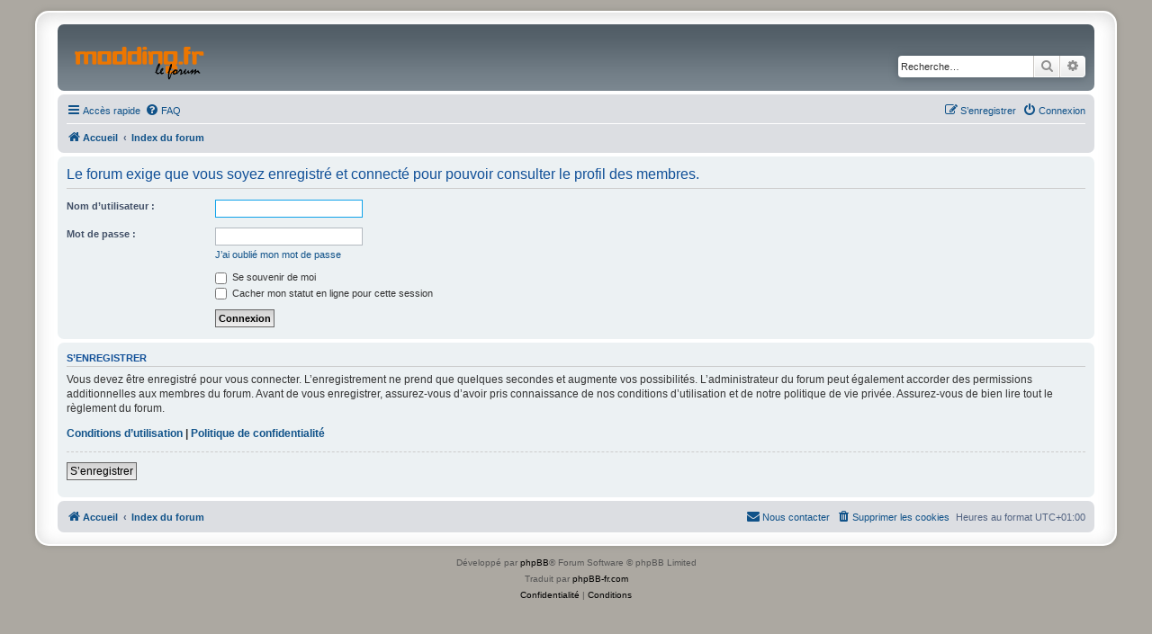

--- FILE ---
content_type: image/svg+xml
request_url: http://modding.fr/forum/styles/prosilver_se/theme/images/site_logo.svg
body_size: 3984
content:
<?xml version="1.0" encoding="utf-8"?>
<!-- Generator: Adobe Illustrator 25.0.1, SVG Export Plug-In . SVG Version: 6.00 Build 0)  -->
<svg version="1.1" id="Calque_1" xmlns="http://www.w3.org/2000/svg" xmlns:xlink="http://www.w3.org/1999/xlink" x="0px" y="0px"
	 viewBox="0 0 291 96" style="enable-background:new 0 0 291 96;" xml:space="preserve">
<style type="text/css">
	.st0{fill:#ED7600;}
</style>
<g>
	<path class="st0" d="M55.1,55.4c0,0.8-0.3,1.4-0.8,1.9s-1.2,0.8-1.9,0.8h-3.9c-0.8,0-1.5-0.3-2-0.8s-0.8-1.2-0.8-1.9v-18
		c0-1.1-0.5-1.7-1.6-1.7h-5.2c-0.9,0-1.4,0.4-1.6,1.2v18.4c0,0.8-0.3,1.4-0.8,1.9s-1.2,0.8-2,0.8h-3.9c-0.7,0-1.4-0.3-1.9-0.8
		S28,56.2,28,55.4v-18c0-1.1-0.5-1.7-1.6-1.7h-5.2c-1.1,0-1.6,0.6-1.6,1.7v18c0,0.8-0.3,1.4-0.8,1.9c-0.5,0.5-1.2,0.8-2,0.8h-3.9
		c-0.7,0-1.4-0.3-1.9-0.8s-0.8-1.2-0.8-1.9V37.1c0-0.8-0.6-1.2-1.7-1.2v-6.2h3.7c0.7,0,1.3,0.2,1.9,0.7c0.6,0.5,0.9,1.1,0.9,1.8
		c0.1-0.7,0.4-1.3,0.9-1.8c0.5-0.5,1.1-0.7,1.8-0.7h12.3c0.7,0,1.3,0.2,1.8,0.7c0.5,0.5,0.8,1.1,0.9,1.8c0.1-0.7,0.4-1.3,0.9-1.8
		c0.5-0.5,1.1-0.7,1.8-0.7h16.9c0.8,0,1.4,0.3,2,0.8c0.5,0.5,0.8,1.2,0.8,2V55.4z"/>
	<path class="st0" d="M87.6,55.3c0,0.8-0.3,1.4-0.8,2c-0.5,0.5-1.2,0.8-2,0.8H60.3c-0.8,0-1.4-0.3-2-0.8c-0.5-0.5-0.8-1.2-0.8-2
		V32.4c0-0.8,0.3-1.5,0.8-2c0.5-0.5,1.2-0.8,2-0.8h24.5c0.8,0,1.4,0.3,2,0.8c0.5,0.5,0.8,1.2,0.8,2V55.3z M78.2,50.4V37.5
		c0-0.5-0.2-0.9-0.5-1.2c-0.3-0.3-0.7-0.5-1.1-0.5h-8.2c-0.4,0-0.8,0.2-1.1,0.5c-0.3,0.3-0.5,0.7-0.5,1.2v12.9
		c0,0.4,0.2,0.8,0.5,1.1c0.3,0.3,0.7,0.5,1.1,0.5h8.2c0.4,0,0.8-0.2,1.1-0.5C78.1,51.1,78.2,50.8,78.2,50.4z"/>
	<path class="st0" d="M120.1,55.3c0,0.8-0.3,1.4-0.8,2c-0.5,0.5-1.2,0.8-2,0.8H92.8c-0.8,0-1.4-0.3-2-0.8c-0.5-0.5-0.8-1.2-0.8-2
		V32.4c0-0.8,0.3-1.5,0.8-2c0.5-0.5,1.2-0.8,2-0.8h17.9v-7.1c0-0.8,0.3-1.4,0.8-2c0.5-0.5,1.2-0.8,2-0.8h3.9c0.7,0,1.4,0.3,1.9,0.8
		c0.5,0.5,0.8,1.2,0.8,2V55.3z M110.7,50.4V37.5c0-1.1-0.5-1.7-1.6-1.7h-8c-0.4,0-0.8,0.2-1.1,0.5c-0.3,0.3-0.5,0.7-0.5,1.2v12.9
		c0,0.4,0.2,0.8,0.5,1.1c0.3,0.3,0.7,0.5,1.1,0.5h8c0.4,0,0.8-0.2,1.1-0.5C110.6,51.1,110.7,50.8,110.7,50.4z"/>
	<path class="st0" d="M152.6,55.3c0,0.8-0.3,1.4-0.8,2c-0.5,0.5-1.2,0.8-2,0.8h-24.5c-0.8,0-1.4-0.3-2-0.8c-0.5-0.5-0.8-1.2-0.8-2
		V32.4c0-0.8,0.3-1.5,0.8-2c0.5-0.5,1.2-0.8,2-0.8h17.9v-7.1c0-0.8,0.3-1.4,0.8-2c0.5-0.5,1.2-0.8,2-0.8h3.9c0.7,0,1.4,0.3,1.9,0.8
		c0.5,0.5,0.8,1.2,0.8,2V55.3z M143.2,50.4V37.5c0-1.1-0.5-1.7-1.6-1.7h-8c-0.4,0-0.8,0.2-1.1,0.5c-0.3,0.3-0.5,0.7-0.5,1.2v12.9
		c0,0.4,0.2,0.8,0.5,1.1c0.3,0.3,0.7,0.5,1.1,0.5h8c0.4,0,0.8-0.2,1.1-0.5C143,51.1,143.2,50.8,143.2,50.4z"/>
	<path class="st0" d="M164.5,23.8c0,0.7-0.3,1.4-0.8,1.9c-0.5,0.5-1.2,0.8-1.9,0.8h-4c-0.8,0-1.4-0.3-2-0.8
		c-0.5-0.5-0.8-1.2-0.8-1.9v-1.2c0-0.8,0.3-1.4,0.8-2c0.5-0.5,1.2-0.8,2-0.8h4c0.7,0,1.3,0.3,1.9,0.8c0.5,0.5,0.8,1.2,0.8,2V23.8z
		 M164.5,55.4c0,0.8-0.3,1.4-0.8,1.9s-1.2,0.8-1.9,0.8h-4c-0.8,0-1.4-0.3-2-0.8c-0.5-0.5-0.8-1.2-0.8-1.9v-23c0-0.8,0.3-1.5,0.8-2
		c0.5-0.5,1.2-0.8,2-0.8h4c0.7,0,1.3,0.3,1.9,0.8c0.5,0.6,0.8,1.2,0.8,2V55.4z"/>
	<path class="st0" d="M198.5,55.4c0,0.8-0.3,1.4-0.8,1.9c-0.5,0.5-1.2,0.8-1.9,0.8h-3.9c-0.8,0-1.4-0.3-1.9-0.8s-0.8-1.2-0.8-1.9
		v-18c0-1.1-0.6-1.7-1.7-1.7h-8.1c-1.1,0-1.6,0.6-1.6,1.7v18c0,0.8-0.3,1.4-0.8,1.9c-0.5,0.5-1.2,0.8-1.9,0.8h-3.9
		c-0.8,0-1.5-0.3-2-0.8c-0.5-0.5-0.8-1.2-0.8-1.9V37.1c0-0.4-0.2-0.6-0.5-0.9c-0.3-0.2-0.7-0.4-1.1-0.4v-6.2h3.7
		c0.7,0,1.3,0.2,1.8,0.7c0.5,0.5,0.8,1.1,0.9,1.8c0.1-0.7,0.4-1.3,0.9-1.8c0.5-0.5,1.2-0.7,1.9-0.7h19.6c0.8,0,1.4,0.3,2,0.8
		c0.5,0.5,0.8,1.2,0.8,2V55.4z"/>
	<path class="st0" d="M231,74.9c0,0.8-0.3,1.5-0.8,2c-0.5,0.5-1.2,0.8-2,0.8h-20.4c-0.8,0-1.5-0.3-2-0.8c-0.5-0.5-0.8-1.2-0.8-2
		V63.8c0-0.8,0.3-1.4,0.8-2c0.5-0.5,1.2-0.8,2-0.8h10.9v-2.9h-15c-0.8,0-1.4-0.3-2-0.8c-0.5-0.5-0.8-1.2-0.8-2V32.5
		c0-0.8,0.3-1.5,0.8-2.1c0.5-0.6,1.2-0.9,2-0.9h24.5c0.8,0,1.4,0.3,2,0.9c0.5,0.6,0.8,1.3,0.8,2.1v22.8c0,0.8-0.3,1.4-0.8,2
		c-0.5,0.5-1.2,0.8-2,0.8h-0.1V61h0.1c0.8,0,1.4,0.3,2,0.8c0.5,0.5,0.8,1.2,0.8,2V74.9z M221.6,50.3V37.4c0-0.4-0.2-0.8-0.5-1.1
		c-0.3-0.3-0.7-0.5-1.1-0.5h-8.1c-0.4,0-0.8,0.2-1.2,0.5c-0.3,0.3-0.5,0.7-0.5,1.1v12.8c0,1.1,0.5,1.6,1.6,1.6h8.1
		c0.4,0,0.8-0.2,1.1-0.5C221.4,51.1,221.6,50.7,221.6,50.3z M221.6,69.9v-1c0-0.5-0.2-0.9-0.5-1.2c-0.3-0.3-0.7-0.5-1.1-0.5h-4.1
		c-0.5,0-0.8,0.2-1.1,0.5c-0.3,0.3-0.5,0.7-0.5,1.2v1c0,0.4,0.2,0.8,0.5,1.1c0.3,0.3,0.7,0.5,1.1,0.5h4.1c0.4,0,0.8-0.2,1.1-0.5
		C221.4,70.7,221.6,70.4,221.6,69.9z"/>
	<path class="st0" d="M242.5,56.1c0,0.6-0.2,1.1-0.6,1.5c-0.4,0.4-0.8,0.6-1.4,0.6h-5.1c-0.6,0-1.1-0.2-1.5-0.6
		c-0.4-0.4-0.6-0.9-0.6-1.5v-2.2c0-0.5,0.2-1,0.6-1.4c0.4-0.4,0.9-0.6,1.5-0.6h5.1c1.3,0,2,0.7,2,2V56.1z"/>
	<path class="st0" d="M259.1,35.8h-4.8v19.6c0,0.8-0.3,1.4-0.8,1.9c-0.5,0.5-1.2,0.8-1.9,0.8h-4c-0.8,0-1.4-0.3-2-0.8
		c-0.5-0.5-0.8-1.2-0.8-1.9V22.5c0-0.8,0.3-1.4,0.8-2c0.5-0.5,1.2-0.8,2-0.8h11.4V26H256c-0.8,0-1.4,0.4-1.6,1.3v2.3h4.8V35.8z"/>
	<path class="st0" d="M287.6,38.6h-9.4v-1.2c0-0.5-0.2-0.9-0.5-1.2c-0.3-0.3-0.7-0.5-1.1-0.5h-2.4c-1.1,0-1.6,0.6-1.6,1.7v18
		c0,0.8-0.3,1.4-0.8,1.9c-0.5,0.5-1.2,0.8-2,0.8h-3.9c-0.7,0-1.4-0.3-1.9-0.8c-0.5-0.5-0.8-1.2-0.8-1.9V37.1c0-0.8-0.6-1.2-1.7-1.2
		v-6.2h3.8c0.7,0,1.3,0.2,1.8,0.7c0.5,0.5,0.8,1.1,0.9,1.8c0.1-0.7,0.4-1.3,0.9-1.8c0.5-0.5,1.1-0.7,1.8-0.7h14c0.8,0,1.5,0.3,2,0.8
		c0.5,0.5,0.8,1.2,0.8,2V38.6z"/>
</g>
<g>
	<path d="M182.1,75.2c0.1-0.1,0.2-0.3,0.3-0.4s0.2-0.4,0.4-0.6l1.2-1c0,0,0.1-0.1,0.1-0.1s0-0.1,0-0.2c0-0.2,0-0.3-0.1-0.4
		c0-0.3,0.1-0.7,0.2-1.4s0.2-1,0.3-1.1l-0.1-0.3c0.2-0.8,0.4-1.6,0.6-2.6s0.6-1.9,0.9-3c0.1-0.2,0.2-0.4,0.4-0.7s0.3-0.6,0.4-1
		c0.2-0.6,0.5-1.2,0.8-1.9s0.7-1.4,1.1-2.1c0.6-0.9,1-1.6,1.5-2.1s0.8-0.7,1.2-0.7c0.7,0,1.1,0.1,1.4,0.4s0.4,0.8,0.4,1.5
		c0,0.2,0,0.5-0.1,0.9s-0.1,0.7-0.1,0.9s-0.1,0.5-0.2,0.8s-0.2,0.7-0.2,1c0,0.1,0,0.2-0.1,0.3l0,0.2c0,0.2-0.1,0.4-0.2,0.6
		s-0.2,0.5-0.4,0.8c-0.1,0.3-0.2,0.6-0.3,1s-0.3,0.8-0.5,1.3c-0.1,0.1-0.2,0.3-0.3,0.4s-0.2,0.4-0.4,0.6c0,0.2-0.1,0.3-0.2,0.5
		s-0.2,0.4-0.3,0.7c-0.1,0.1-0.2,0.3-0.3,0.5s-0.3,0.4-0.4,0.6c-0.1,0.1-0.1,0.3-0.2,0.4s-0.2,0.4-0.3,0.6c-0.1,0.2-0.3,0.4-0.5,0.7
		s-0.5,0.6-0.7,1c-0.4,0.6-0.7,1.3-1.1,1.8c0,1.1,0.2,2,0.7,2.6s1.1,0.9,2,0.9c0.1,0,0.2,0,0.5-0.1s0.7-0.2,1.2-0.4
		c0.2-0.1,0.3-0.2,0.5-0.4s0.5-0.4,0.7-0.6l0.7,1.6c-0.3,0.3-0.6,0.5-0.9,0.8s-0.6,0.6-0.9,0.8c-0.4,0.3-0.7,0.5-1.1,0.7
		s-0.7,0.2-1.1,0.2c-0.2,0-0.5,0-0.9-0.1s-0.7-0.1-0.9-0.1c-0.7,0-1.2-0.3-1.6-0.8s-0.7-1.3-0.9-2.4c0-0.1-0.1-0.2-0.1-0.3
		s-0.1-0.2-0.2-0.3c-0.2,0.2-0.3,0.3-0.5,0.5s-0.5,0.5-0.7,0.7L182.1,75.2z M190.4,61.4l-0.1-0.1c-0.7,0.6-1.2,1.2-1.5,1.8
		s-0.5,1.1-0.5,1.6c0,0.1,0,0.2-0.1,0.4s-0.2,0.4-0.3,0.7c-0.2,0.4-0.4,0.8-0.6,1.2c-0.2,0.7-0.4,1.2-0.5,1.6s-0.2,0.7-0.2,0.9
		l0.1,0.1c0.1,0,0.2-0.1,0.4-0.3s0.3-0.5,0.5-0.9c0.1-0.2,0.2-0.5,0.4-0.7s0.4-0.6,0.6-1c0.2-0.3,0.5-0.9,0.9-2s0.6-1.7,0.7-2
		c0-0.2,0-0.5,0.1-0.7S190.4,61.6,190.4,61.4z"/>
	<path d="M192,75.2c0.1-0.2,0.3-0.5,0.5-0.7s0.5-0.5,0.8-0.8c0-0.2,0.1-0.5,0.1-0.7s0.1-0.5,0.1-0.7c0-0.2,0.1-0.4,0.2-0.6
		s0.2-0.5,0.3-0.7c0.1-0.3,0.2-0.6,0.4-1s0.4-0.8,0.7-1.3c0.2-0.3,0.5-0.6,0.8-0.9s0.5-0.6,0.8-1c0.1-0.1,0.3-0.2,0.4-0.3
		s0.3-0.2,0.5-0.3c0.1,0,0.3-0.1,0.5-0.1s0.4-0.1,0.6-0.1c0.3,0,0.5,0,0.7,0.1s0.3,0.2,0.4,0.3c0.1,0.1,0.2,0.2,0.2,0.4
		s0.2,0.4,0.2,0.7c0,0.2,0.1,0.5,0.1,0.8c0-0.1,0,0-0.1,0.1s-0.1,0.3-0.2,0.6l-0.2,0.6c-0.2,0.6-0.5,1.2-1.1,2s-1.3,1.6-2.3,2.5
		c-0.1,0.1-0.2,0.2-0.2,0.3s-0.1,0.3-0.1,0.4c0,0.2,0,0.5,0.1,0.7s0.2,0.3,0.4,0.4c0.1,0.1,0.2,0.1,0.4,0.2s0.4,0.1,0.7,0.2
		c0.5,0,0.9-0.1,1.2-0.2s0.7-0.3,1-0.4c0.1,0,0.2-0.1,0.3-0.1s0.3-0.1,0.4-0.3c0.2,0.3,0.3,0.6,0.4,0.9s0.2,0.5,0.3,0.7
		c-0.7,0.7-1.3,1.2-1.8,1.5s-1,0.5-1.5,0.5c-0.2,0.1-0.4,0.2-0.6,0.3s-0.5,0.1-0.9,0.1c-0.4,0-0.8-0.1-1.2-0.2s-0.6-0.3-0.8-0.6
		c-0.1-0.1-0.2-0.3-0.4-0.5s-0.2-0.5-0.4-0.8c-0.1-0.3-0.2-0.4-0.3-0.6s-0.2-0.2-0.3-0.2c-0.1,0-0.2,0-0.3,0.1s-0.2,0.2-0.4,0.4
		c0-0.2-0.1-0.4-0.2-0.7S192.2,75.5,192,75.2z M197.6,69.5c-0.3,0-0.6,0.3-1,1s-0.7,1.2-0.7,1.5c0,0.1,0,0.1,0,0.1s0.1,0,0.2,0
		c0.1,0,0.2-0.1,0.3-0.2s0.2-0.3,0.2-0.4c0.1-0.1,0.3-0.2,0.4-0.4s0.2-0.3,0.4-0.4c0.1-0.2,0.2-0.3,0.3-0.5s0.1-0.3,0.1-0.5
		c0-0.1,0-0.2-0.1-0.3S197.7,69.5,197.6,69.5z"/>
	<path d="M209.8,75.2c0-0.1,0.1-0.2,0.2-0.3s0.2-0.2,0.3-0.4c0.3-0.4,0.5-0.8,0.7-1.1s0.3-0.5,0.4-0.7c0.2-0.3,0.3-0.6,0.4-0.9
		s0.2-0.7,0.2-1c0.2-1.7,0.6-3.5,1.2-5.4s1.3-4,2.2-6.2c0.3-0.8,0.7-1.4,1.1-1.7s0.8-0.6,1.2-0.6c0.3,0,0.6,0.1,0.7,0.2
		s0.3,0.3,0.4,0.6c0,0.1,0,0.3,0.1,0.5s0,0.6,0,1c0,0.1-0.1,0.9-0.3,2.5c-0.2,0.8-0.5,1.8-0.8,2.9s-0.8,2.5-1.3,4.1
		c-0.1,0.2-0.3,0.5-0.4,0.8s-0.3,0.7-0.6,1.2c0,0.1-0.1,0.2-0.1,0.3s-0.1,0.3-0.2,0.4c-0.1,0.1-0.2,0.2-0.3,0.4s-0.2,0.4-0.3,0.7
		c-0.2,0.7-0.4,1.5-0.6,2.5s-0.4,2.2-0.5,3.5c-0.2,1.3-0.3,2.4-0.4,3.4s-0.1,1.9-0.1,2.6c0,0.3,0,0.6,0.1,0.9c0,0.4,0.1,0.6,0.1,0.8
		s0.1,0.3,0.2,0.3c0.2,0,0.4-0.4,0.8-1.1s0.8-1.8,1.3-3.2l-0.1-0.4c0-0.1,0.1-0.2,0.2-0.4s0.2-0.4,0.2-0.6c0.3-0.9,0.5-1.7,0.7-2.2
		s0.2-0.8,0.3-0.9c0.2-0.5,0.4-0.9,0.6-1.4s0.6-0.9,0.9-1.3c0.2,0.4,0.3,0.7,0.4,0.9s0.2,0.5,0.3,0.7c-0.2,0.2-0.3,0.5-0.5,0.8
		s-0.3,0.7-0.4,1.1c-0.1,0.3-0.2,0.7-0.3,1s-0.2,0.7-0.2,1c-0.6,2.2-1.2,4.1-1.7,5.6s-1.1,2.6-1.6,3.3c-0.1,0.2-0.2,0.3-0.3,0.5
		s-0.2,0.3-0.3,0.4c-0.1,0.2-0.3,0.3-0.4,0.4s-0.3,0.1-0.5,0.1c-0.5,0-0.9-0.1-1.2-0.3s-0.5-0.6-0.6-1c-0.1-0.4-0.1-0.7-0.2-1.1
		s-0.1-0.7-0.1-1.1c-0.1-0.2-0.1-0.5-0.2-0.7s-0.1-0.5-0.1-0.8v-2.7c0-0.1,0-0.3,0.1-0.6s0.1-0.5,0.1-0.6c-0.1-0.4-0.1-0.7-0.2-1.1
		c0-0.4,0.1-0.9,0.2-1.5s0.2-1.3,0.3-2.1l-0.5-0.4c0-0.2-0.1-0.4-0.2-0.6S210,75.5,209.8,75.2z M216.7,63.4c-0.1,0-0.1,0-0.2,0.1
		s-0.1,0.2-0.1,0.4c0,0.1-0.1,0.3-0.1,0.5s-0.2,0.5-0.3,0.8c-0.1,0.3-0.2,0.5-0.2,0.7s-0.1,0.3-0.1,0.5l0.1,0.1l0.3-0.3
		c0-0.2,0.1-0.4,0.1-0.6s0.2-0.5,0.3-0.7c0.1-0.2,0.2-0.5,0.3-0.6s0.1-0.3,0.1-0.4c0-0.1,0-0.2-0.1-0.3S216.8,63.4,216.7,63.4z"/>
	<path d="M218.3,75.2c0.1-0.1,0.2-0.2,0.3-0.3s0.2-0.3,0.3-0.4l1.4-0.9c0.2-0.2,0.4-0.5,0.8-0.8s0.8-0.7,1.3-1.1
		c0.1-0.1,0.2-0.3,0.3-0.4s0.3-0.3,0.5-0.5c0.2-0.2,0.3-0.3,0.5-0.4s0.3-0.3,0.5-0.4c0.2-0.2,0.3-0.4,0.5-0.5s0.3-0.3,0.5-0.5
		c0.2-0.2,0.4-0.3,0.6-0.4s0.4-0.1,0.7-0.1c0.3,0,0.5,0,0.6,0.1s0.2,0.2,0.2,0.3c-0.1,0.3-0.2,0.5-0.4,0.8l0.1,0.2
		c0.5-0.2,0.9-0.3,1.2-0.4s0.5-0.1,0.6-0.1c0.9,0,1.5,0.3,1.9,0.8s0.6,1.3,0.6,2.4c0,0.2,0,0.4-0.1,0.7s-0.1,0.6-0.2,0.9
		c-0.1,0.4-0.2,0.6-0.4,0.9s-0.3,0.4-0.4,0.5c0,0.2,0.1,0.3,0.2,0.3s0.1,0.1,0.2,0.1s0.2,0,0.3-0.1s0.2-0.1,0.4-0.3
		c0.1,0.3,0.2,0.5,0.3,0.8s0.2,0.5,0.3,0.8c-0.2,0.2-0.4,0.4-0.6,0.5s-0.4,0.3-0.6,0.5c-0.3,0.2-0.5,0.4-0.8,0.5s-0.5,0.1-0.7,0.1
		c-0.3,0-0.5-0.1-0.7-0.2s-0.3-0.3-0.4-0.5c-0.3,0.4-0.6,0.7-1.1,1.1s-0.9,0.6-1.4,0.8c-0.3,0.1-0.6,0.2-0.8,0.3S224.2,80,224,80
		c-0.1,0-0.2,0-0.3,0.1s-0.3,0.1-0.4,0.1c-0.7,0-1.3-0.3-1.8-0.8s-0.8-1.2-0.8-1.9c0-0.3,0.1-0.7,0.2-1.1s0.2-0.7,0.2-0.8
		s0-0.1-0.1-0.2s-0.1-0.1-0.2-0.1c-0.1,0-0.2,0.1-0.4,0.3s-0.5,0.4-0.9,0.8c0,0-0.1,0.1-0.1,0.2s-0.1,0.2-0.2,0.3
		c-0.1-0.3-0.2-0.5-0.3-0.8S218.4,75.4,218.3,75.2z M226.8,71.9c-0.1,0-0.1,0.1-0.3,0.2s-0.2,0.2-0.3,0.4c-0.2,0.3-0.4,0.6-0.6,0.9
		c-0.1,0.1-0.3,0.2-0.4,0.3s-0.3,0.1-0.5,0.2c-0.1,0-0.2,0.1-0.4,0.3s-0.3,0.5-0.4,0.9c-0.1,0.4-0.2,0.7-0.3,0.9s-0.1,0.5-0.1,0.7
		c0,0.3,0.1,0.6,0.2,0.7s0.4,0.2,0.8,0.2c0.5,0,1-0.1,1.5-0.4s0.9-0.7,1.3-1.3c0.2-0.2,0.4-0.4,0.5-0.6c0.1-0.1,0.2-0.2,0.2-0.3
		s0.1-0.4,0.2-0.6l0.3-1c-0.1-0.4-0.2-0.6-0.3-0.8s-0.2-0.3-0.3-0.4c-0.1,0-0.2-0.1-0.4-0.1S227.1,72,226.8,71.9z"/>
	<path d="M231,75.2c0.2-0.2,0.4-0.5,0.6-0.8c0.9-0.7,1.6-1.4,2.1-2s0.9-1.3,1.2-1.8l-0.2-0.8c0.2-0.3,0.5-0.6,1.1-1s1.1-0.6,1.5-0.6
		c0.4,0,0.7,0.1,1,0.4s0.5,0.5,0.8,0.7c0.1,0.1,0.2,0.1,0.3,0.2c0.5,0.4,0.8,0.8,1.1,1.5s0.4,1.4,0.4,2.3c0,0.5-0.2,1.1-0.5,2
		s-0.5,1.5-0.5,2c0,0.1,0,0.1,0.1,0.1s0.1,0.1,0.2,0.1c0.2,0,0.3-0.1,0.5-0.2s0.4-0.3,0.7-0.6c0.6-0.6,1-0.9,1.1-1s0.3-0.2,0.5-0.3
		c0.1,0.2,0.2,0.5,0.3,0.8s0.3,0.6,0.4,0.9c-0.1,0.1-0.2,0.2-0.4,0.3s-0.3,0.3-0.5,0.4c-0.4,0.3-0.9,0.6-1.6,1.1s-1.4,0.9-2.3,1.4
		c-0.2,0.2-0.5,0.3-0.8,0.4c-0.5,0-0.9-0.1-1.1-0.2s-0.4-0.4-0.4-0.7c0-0.1,0-0.3,0.1-0.4s0.1-0.4,0.2-0.6c0.1-0.2,0.1-0.3,0.2-0.5
		s0.2-0.3,0.2-0.5c0.3-0.7,0.5-1.4,0.6-2.1s0.2-1.2,0.2-1.7c0-0.6-0.1-1.1-0.3-1.4s-0.5-0.5-0.9-0.6c-0.3,0.1-0.5,0.3-0.8,0.6
		s-0.6,0.6-0.9,1c-0.3,0.4-0.6,0.8-0.9,1s-0.5,0.5-0.7,0.5c-0.1,0.2-0.3,0.4-0.5,0.6s-0.5,0.5-0.9,0.7c0,0-0.1,0.1-0.1,0.2
		s-0.1,0.2-0.2,0.3c-0.1-0.3-0.2-0.5-0.3-0.8S231.1,75.4,231,75.2z"/>
	<path d="M242.7,75.2c0,0,0.1-0.1,0.1-0.1s0-0.1,0-0.2c0.2-0.2,0.4-0.4,0.7-0.7s0.5-0.6,0.9-1c0.3-0.4,0.5-0.7,0.8-1.1
		s0.6-0.7,0.9-1.1c0.3-0.4,0.5-0.7,0.8-1.1s0.5-0.8,0.8-1.1c0.5-0.2,0.8-0.4,1.1-0.5s0.4-0.1,0.5-0.1c0.2,0,0.3,0.1,0.4,0.2
		s0.1,0.3,0.1,0.5c0,0.1,0,0.2-0.1,0.3s-0.1,0.3-0.1,0.4c-0.1,0.2-0.2,0.5-0.3,0.7c-0.1,0.4-0.2,0.8-0.3,1.2s-0.3,0.8-0.4,1.2
		c-0.1,0.5-0.2,1-0.3,1.4s-0.1,0.8-0.1,1.2c0,0.7,0,1.1,0.1,1.5s0.2,0.5,0.3,0.4c0.1-0.1,0.3-0.2,0.4-0.3s0.4-0.2,0.6-0.3
		c0.2-0.2,0.4-0.5,0.7-0.8s0.6-0.7,1-1.2c0.2-0.3,0.4-0.7,0.7-1c0.1-0.1,0.2-0.2,0.3-0.3s0.2-0.3,0.3-0.4c0.2-0.6,0.5-1,0.7-1.3
		s0.6-0.4,0.9-0.4c0.3,0,0.5,0,0.7,0.1s0.3,0.2,0.4,0.3c0,0.1,0.1,0.2,0.1,0.4s0,0.5,0,0.8c0,0.1,0,0.3,0.1,0.6s0.1,0.4,0.1,0.5
		c0,0.4,0.1,0.8,0.2,1s0.4,0.3,0.7,0.3c0.1,0,0.2,0,0.3-0.1s0.3-0.1,0.4-0.1l0.7,1.6c-0.7,0.4-1.3,0.7-1.7,1s-0.8,0.3-1,0.3
		c-0.6,0-1.1-0.2-1.4-0.5s-0.7-0.8-0.8-1.4c0-0.1-0.1-0.3-0.2-0.4s-0.2-0.3-0.3-0.4c-0.1,0.1-0.2,0.3-0.4,0.4s-0.3,0.3-0.4,0.5
		c-0.3,0.4-0.6,0.8-0.9,1.1s-0.6,0.7-1,1.1c-0.4,0.5-0.8,0.8-1.2,1s-0.8,0.3-1.2,0.3c-0.5,0-1-0.2-1.3-0.5s-0.5-0.8-0.6-1.4
		c-0.1-0.6-0.2-1.1-0.2-1.4s0-0.5,0-0.6c0-0.3-0.1-0.6-0.1-0.8s-0.1-0.3-0.2-0.3l-0.1,0.1l-1,1c0,0.1-0.1,0.2-0.2,0.3
		s-0.2,0.3-0.3,0.4c0-0.2-0.1-0.4-0.2-0.7S242.9,75.5,242.7,75.2z"/>
	<path d="M257.4,75.2c0.1-0.1,0.2-0.2,0.2-0.3s0.2-0.3,0.3-0.4c0.5-0.6,1-1.2,1.5-1.7c0.5-0.5,0.9-1,1.4-1.4
		c0.2-0.2,0.5-0.5,0.8-0.8c0.3-0.3,0.7-0.7,1.1-1.2c0.4-0.2,0.9-0.4,1.4-0.6c0.3,0,0.6,0.1,0.7,0.3s0.2,0.5,0.2,0.9
		c0,0.3,0,0.7-0.1,1.1s-0.1,0.8-0.2,1.2c-0.1,0.3-0.2,0.6-0.3,0.9c0,0.1,0,0.1,0.1,0.2s0.1,0.1,0.2,0.1c0.2-0.1,0.5-0.4,1-0.9
		s1.2-1.2,2-2.1c0.7-0.8,1.3-1.4,1.8-1.7s0.9-0.6,1.3-0.6c0.3,0,0.6,0.1,0.7,0.4s0.2,0.6,0.2,1.1c0,0.7-0.1,1.4-0.2,2.1
		s-0.3,1.3-0.5,1.9c0,0.1-0.1,0.2-0.1,0.3s0,0.2,0,0.2c0,0.1,0.1,0.2,0.2,0.2c0.1-0.1,0.2-0.2,0.3-0.4s0.3-0.3,0.4-0.6
		c0.3-0.2,0.5-0.4,0.8-0.7s0.6-0.5,0.9-0.7c0.3-0.3,0.7-0.5,1-0.6s0.7-0.2,1-0.2c0.1,0,0.1,0,0.2,0.1s0.1,0.1,0.2,0.1
		c0.3,0.2,0.5,0.4,0.7,0.6s0.3,0.4,0.4,0.5c0.5,0.9,0.9,1.6,1.2,2.1s0.7,0.7,0.9,0.7c0.1,0,0.1,0,0.2,0s0.1-0.1,0.2-0.1
		c0.3,0.6,0.5,1.1,0.7,1.6c-0.4,0.3-0.8,0.6-1.1,0.7s-0.6,0.3-0.9,0.3c-0.8,0-1.6-0.5-2.5-1.6s-1.5-1.6-2-1.6c-0.6,0-1.6,0.9-3,2.7
		c-1.4,1.8-2.3,2.7-2.7,2.7c-0.2,0-0.4,0-0.7-0.1c-0.1,0-0.2-0.1-0.2-0.2s-0.1-0.2-0.1-0.4c0-0.2,0-0.4,0.1-0.7s0.2-0.6,0.3-1
		c0.2-0.5,0.3-0.9,0.4-1.2s0.1-0.5,0.2-0.6c0-0.2,0.1-0.5,0.2-0.9s0.1-1,0.3-1.8c0-0.1,0-0.2-0.1-0.3s-0.2-0.1-0.2-0.1
		c-0.1,0-0.2,0-0.3,0.1s-0.2,0.1-0.3,0.3c-0.1,0.2-0.3,0.3-0.5,0.5s-0.4,0.4-0.8,0.7c-0.4,0.5-0.8,0.9-1.3,1.4s-0.9,1-1.3,1.5
		c-0.7,0.8-1.3,1.4-1.7,1.8s-0.7,0.6-0.8,0.6c-0.4,0-0.6,0-0.8-0.1c-0.2-0.1-0.3-0.2-0.3-0.4c0-0.4,0.2-1.2,0.6-2.4
		c0.4-1.2,0.6-2.1,0.6-2.6c0-0.1,0-0.1-0.1-0.2s-0.1-0.1-0.2-0.1c-0.1,0-0.3,0.1-0.5,0.2s-0.4,0.4-0.7,0.7c-0.2,0.2-0.4,0.4-0.6,0.7
		c-0.2,0.2-0.5,0.5-0.9,0.9c0,0.1-0.1,0.2-0.1,0.3s-0.1,0.2-0.2,0.3c0-0.2-0.1-0.4-0.2-0.7S257.5,75.5,257.4,75.2z"/>
</g>
</svg>
